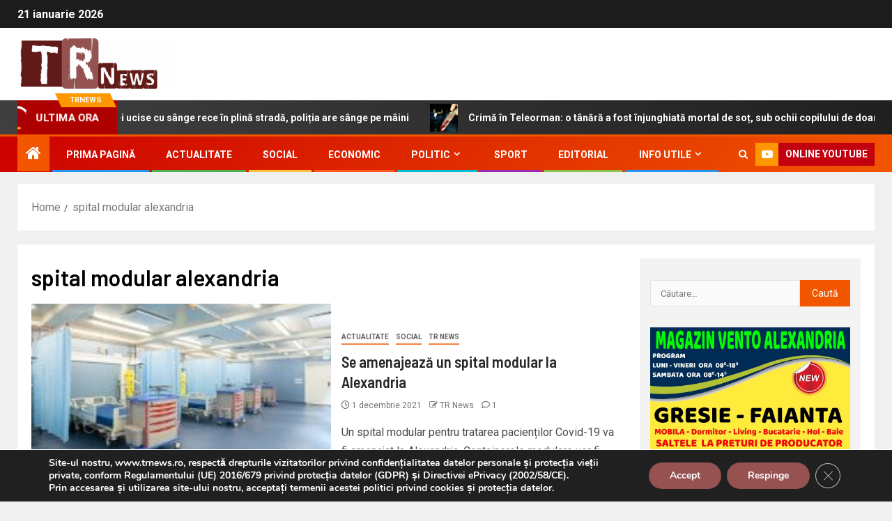

--- FILE ---
content_type: text/html; charset=UTF-8
request_url: https://www.trnews.ro/tag/spital-modular-alexandria/
body_size: 15768
content:
<!doctype html>
<html lang="ro-RO">
<head>
    <meta charset="UTF-8">
    <meta name="viewport" content="width=device-width, initial-scale=1">
    <link rel="profile" href="http://gmpg.org/xfn/11">
    <meta name='robots' content='index, follow, max-image-preview:large, max-snippet:-1, max-video-preview:-1' />

	<!-- This site is optimized with the Yoast SEO plugin v26.8 - https://yoast.com/product/yoast-seo-wordpress/ -->
	<title>spital modular alexandria Arhive - TR News</title>
	<link rel="canonical" href="https://www.trnews.ro/tag/spital-modular-alexandria/" />
	<meta property="og:locale" content="ro_RO" />
	<meta property="og:type" content="article" />
	<meta property="og:title" content="spital modular alexandria Arhive - TR News" />
	<meta property="og:url" content="https://www.trnews.ro/tag/spital-modular-alexandria/" />
	<meta property="og:site_name" content="TR News" />
	<meta property="og:image" content="https://www.trnews.ro/wp-content/uploads/2017/03/cropped-BUNA-3.jpg" />
	<meta property="og:image:width" content="653" />
	<meta property="og:image:height" content="606" />
	<meta property="og:image:type" content="image/jpeg" />
	<meta name="twitter:card" content="summary_large_image" />
	<script type="application/ld+json" class="yoast-schema-graph">{"@context":"https://schema.org","@graph":[{"@type":"CollectionPage","@id":"https://www.trnews.ro/tag/spital-modular-alexandria/","url":"https://www.trnews.ro/tag/spital-modular-alexandria/","name":"spital modular alexandria Arhive - TR News","isPartOf":{"@id":"https://www.trnews.ro/#website"},"primaryImageOfPage":{"@id":"https://www.trnews.ro/tag/spital-modular-alexandria/#primaryimage"},"image":{"@id":"https://www.trnews.ro/tag/spital-modular-alexandria/#primaryimage"},"thumbnailUrl":"https://www.trnews.ro/wp-content/uploads/2021/12/spital-modular-e1638339463906.jpeg","breadcrumb":{"@id":"https://www.trnews.ro/tag/spital-modular-alexandria/#breadcrumb"},"inLanguage":"ro-RO"},{"@type":"ImageObject","inLanguage":"ro-RO","@id":"https://www.trnews.ro/tag/spital-modular-alexandria/#primaryimage","url":"https://www.trnews.ro/wp-content/uploads/2021/12/spital-modular-e1638339463906.jpeg","contentUrl":"https://www.trnews.ro/wp-content/uploads/2021/12/spital-modular-e1638339463906.jpeg","width":1024,"height":538},{"@type":"BreadcrumbList","@id":"https://www.trnews.ro/tag/spital-modular-alexandria/#breadcrumb","itemListElement":[{"@type":"ListItem","position":1,"name":"Prima pagină","item":"https://www.trnews.ro/"},{"@type":"ListItem","position":2,"name":"spital modular alexandria"}]},{"@type":"WebSite","@id":"https://www.trnews.ro/#website","url":"https://www.trnews.ro/","name":"TR News - Stiri din Teleorman","description":"Stiri din Teleorman","publisher":{"@id":"https://www.trnews.ro/#organization"},"alternateName":"trnews","potentialAction":[{"@type":"SearchAction","target":{"@type":"EntryPoint","urlTemplate":"https://www.trnews.ro/?s={search_term_string}"},"query-input":{"@type":"PropertyValueSpecification","valueRequired":true,"valueName":"search_term_string"}}],"inLanguage":"ro-RO"},{"@type":"Organization","@id":"https://www.trnews.ro/#organization","name":"TR Media News","url":"https://www.trnews.ro/","logo":{"@type":"ImageObject","inLanguage":"ro-RO","@id":"https://www.trnews.ro/#/schema/logo/image/","url":"https://www.trnews.ro/wp-content/uploads/2017/03/cropped-BUNA.jpg","contentUrl":"https://www.trnews.ro/wp-content/uploads/2017/03/cropped-BUNA.jpg","width":744,"height":744,"caption":"TR Media News"},"image":{"@id":"https://www.trnews.ro/#/schema/logo/image/"},"sameAs":["https://www.facebook.com/TR-Media-159956667778958/","https://www.youtube.com/channel/UCMHISZt_ahEJZUIX92ibsMQ"]}]}</script>
	<!-- / Yoast SEO plugin. -->


<link rel='dns-prefetch' href='//fonts.googleapis.com' />
<link rel="alternate" type="application/rss+xml" title="TR News &raquo; Flux" href="https://www.trnews.ro/feed/" />
<link rel="alternate" type="application/rss+xml" title="TR News &raquo; Flux comentarii" href="https://www.trnews.ro/comments/feed/" />
<link rel="alternate" type="application/rss+xml" title="TR News &raquo; Flux etichetă spital modular alexandria" href="https://www.trnews.ro/tag/spital-modular-alexandria/feed/" />
<style id='wp-img-auto-sizes-contain-inline-css' type='text/css'>
img:is([sizes=auto i],[sizes^="auto," i]){contain-intrinsic-size:3000px 1500px}
/*# sourceURL=wp-img-auto-sizes-contain-inline-css */
</style>
<style id='wp-block-library-inline-css' type='text/css'>
:root{--wp-block-synced-color:#7a00df;--wp-block-synced-color--rgb:122,0,223;--wp-bound-block-color:var(--wp-block-synced-color);--wp-editor-canvas-background:#ddd;--wp-admin-theme-color:#007cba;--wp-admin-theme-color--rgb:0,124,186;--wp-admin-theme-color-darker-10:#006ba1;--wp-admin-theme-color-darker-10--rgb:0,107,160.5;--wp-admin-theme-color-darker-20:#005a87;--wp-admin-theme-color-darker-20--rgb:0,90,135;--wp-admin-border-width-focus:2px}@media (min-resolution:192dpi){:root{--wp-admin-border-width-focus:1.5px}}.wp-element-button{cursor:pointer}:root .has-very-light-gray-background-color{background-color:#eee}:root .has-very-dark-gray-background-color{background-color:#313131}:root .has-very-light-gray-color{color:#eee}:root .has-very-dark-gray-color{color:#313131}:root .has-vivid-green-cyan-to-vivid-cyan-blue-gradient-background{background:linear-gradient(135deg,#00d084,#0693e3)}:root .has-purple-crush-gradient-background{background:linear-gradient(135deg,#34e2e4,#4721fb 50%,#ab1dfe)}:root .has-hazy-dawn-gradient-background{background:linear-gradient(135deg,#faaca8,#dad0ec)}:root .has-subdued-olive-gradient-background{background:linear-gradient(135deg,#fafae1,#67a671)}:root .has-atomic-cream-gradient-background{background:linear-gradient(135deg,#fdd79a,#004a59)}:root .has-nightshade-gradient-background{background:linear-gradient(135deg,#330968,#31cdcf)}:root .has-midnight-gradient-background{background:linear-gradient(135deg,#020381,#2874fc)}:root{--wp--preset--font-size--normal:16px;--wp--preset--font-size--huge:42px}.has-regular-font-size{font-size:1em}.has-larger-font-size{font-size:2.625em}.has-normal-font-size{font-size:var(--wp--preset--font-size--normal)}.has-huge-font-size{font-size:var(--wp--preset--font-size--huge)}.has-text-align-center{text-align:center}.has-text-align-left{text-align:left}.has-text-align-right{text-align:right}.has-fit-text{white-space:nowrap!important}#end-resizable-editor-section{display:none}.aligncenter{clear:both}.items-justified-left{justify-content:flex-start}.items-justified-center{justify-content:center}.items-justified-right{justify-content:flex-end}.items-justified-space-between{justify-content:space-between}.screen-reader-text{border:0;clip-path:inset(50%);height:1px;margin:-1px;overflow:hidden;padding:0;position:absolute;width:1px;word-wrap:normal!important}.screen-reader-text:focus{background-color:#ddd;clip-path:none;color:#444;display:block;font-size:1em;height:auto;left:5px;line-height:normal;padding:15px 23px 14px;text-decoration:none;top:5px;width:auto;z-index:100000}html :where(.has-border-color){border-style:solid}html :where([style*=border-top-color]){border-top-style:solid}html :where([style*=border-right-color]){border-right-style:solid}html :where([style*=border-bottom-color]){border-bottom-style:solid}html :where([style*=border-left-color]){border-left-style:solid}html :where([style*=border-width]){border-style:solid}html :where([style*=border-top-width]){border-top-style:solid}html :where([style*=border-right-width]){border-right-style:solid}html :where([style*=border-bottom-width]){border-bottom-style:solid}html :where([style*=border-left-width]){border-left-style:solid}html :where(img[class*=wp-image-]){height:auto;max-width:100%}:where(figure){margin:0 0 1em}html :where(.is-position-sticky){--wp-admin--admin-bar--position-offset:var(--wp-admin--admin-bar--height,0px)}@media screen and (max-width:600px){html :where(.is-position-sticky){--wp-admin--admin-bar--position-offset:0px}}

/*# sourceURL=wp-block-library-inline-css */
</style><style id='wp-block-image-inline-css' type='text/css'>
.wp-block-image>a,.wp-block-image>figure>a{display:inline-block}.wp-block-image img{box-sizing:border-box;height:auto;max-width:100%;vertical-align:bottom}@media not (prefers-reduced-motion){.wp-block-image img.hide{visibility:hidden}.wp-block-image img.show{animation:show-content-image .4s}}.wp-block-image[style*=border-radius] img,.wp-block-image[style*=border-radius]>a{border-radius:inherit}.wp-block-image.has-custom-border img{box-sizing:border-box}.wp-block-image.aligncenter{text-align:center}.wp-block-image.alignfull>a,.wp-block-image.alignwide>a{width:100%}.wp-block-image.alignfull img,.wp-block-image.alignwide img{height:auto;width:100%}.wp-block-image .aligncenter,.wp-block-image .alignleft,.wp-block-image .alignright,.wp-block-image.aligncenter,.wp-block-image.alignleft,.wp-block-image.alignright{display:table}.wp-block-image .aligncenter>figcaption,.wp-block-image .alignleft>figcaption,.wp-block-image .alignright>figcaption,.wp-block-image.aligncenter>figcaption,.wp-block-image.alignleft>figcaption,.wp-block-image.alignright>figcaption{caption-side:bottom;display:table-caption}.wp-block-image .alignleft{float:left;margin:.5em 1em .5em 0}.wp-block-image .alignright{float:right;margin:.5em 0 .5em 1em}.wp-block-image .aligncenter{margin-left:auto;margin-right:auto}.wp-block-image :where(figcaption){margin-bottom:1em;margin-top:.5em}.wp-block-image.is-style-circle-mask img{border-radius:9999px}@supports ((-webkit-mask-image:none) or (mask-image:none)) or (-webkit-mask-image:none){.wp-block-image.is-style-circle-mask img{border-radius:0;-webkit-mask-image:url('data:image/svg+xml;utf8,<svg viewBox="0 0 100 100" xmlns="http://www.w3.org/2000/svg"><circle cx="50" cy="50" r="50"/></svg>');mask-image:url('data:image/svg+xml;utf8,<svg viewBox="0 0 100 100" xmlns="http://www.w3.org/2000/svg"><circle cx="50" cy="50" r="50"/></svg>');mask-mode:alpha;-webkit-mask-position:center;mask-position:center;-webkit-mask-repeat:no-repeat;mask-repeat:no-repeat;-webkit-mask-size:contain;mask-size:contain}}:root :where(.wp-block-image.is-style-rounded img,.wp-block-image .is-style-rounded img){border-radius:9999px}.wp-block-image figure{margin:0}.wp-lightbox-container{display:flex;flex-direction:column;position:relative}.wp-lightbox-container img{cursor:zoom-in}.wp-lightbox-container img:hover+button{opacity:1}.wp-lightbox-container button{align-items:center;backdrop-filter:blur(16px) saturate(180%);background-color:#5a5a5a40;border:none;border-radius:4px;cursor:zoom-in;display:flex;height:20px;justify-content:center;opacity:0;padding:0;position:absolute;right:16px;text-align:center;top:16px;width:20px;z-index:100}@media not (prefers-reduced-motion){.wp-lightbox-container button{transition:opacity .2s ease}}.wp-lightbox-container button:focus-visible{outline:3px auto #5a5a5a40;outline:3px auto -webkit-focus-ring-color;outline-offset:3px}.wp-lightbox-container button:hover{cursor:pointer;opacity:1}.wp-lightbox-container button:focus{opacity:1}.wp-lightbox-container button:focus,.wp-lightbox-container button:hover,.wp-lightbox-container button:not(:hover):not(:active):not(.has-background){background-color:#5a5a5a40;border:none}.wp-lightbox-overlay{box-sizing:border-box;cursor:zoom-out;height:100vh;left:0;overflow:hidden;position:fixed;top:0;visibility:hidden;width:100%;z-index:100000}.wp-lightbox-overlay .close-button{align-items:center;cursor:pointer;display:flex;justify-content:center;min-height:40px;min-width:40px;padding:0;position:absolute;right:calc(env(safe-area-inset-right) + 16px);top:calc(env(safe-area-inset-top) + 16px);z-index:5000000}.wp-lightbox-overlay .close-button:focus,.wp-lightbox-overlay .close-button:hover,.wp-lightbox-overlay .close-button:not(:hover):not(:active):not(.has-background){background:none;border:none}.wp-lightbox-overlay .lightbox-image-container{height:var(--wp--lightbox-container-height);left:50%;overflow:hidden;position:absolute;top:50%;transform:translate(-50%,-50%);transform-origin:top left;width:var(--wp--lightbox-container-width);z-index:9999999999}.wp-lightbox-overlay .wp-block-image{align-items:center;box-sizing:border-box;display:flex;height:100%;justify-content:center;margin:0;position:relative;transform-origin:0 0;width:100%;z-index:3000000}.wp-lightbox-overlay .wp-block-image img{height:var(--wp--lightbox-image-height);min-height:var(--wp--lightbox-image-height);min-width:var(--wp--lightbox-image-width);width:var(--wp--lightbox-image-width)}.wp-lightbox-overlay .wp-block-image figcaption{display:none}.wp-lightbox-overlay button{background:none;border:none}.wp-lightbox-overlay .scrim{background-color:#fff;height:100%;opacity:.9;position:absolute;width:100%;z-index:2000000}.wp-lightbox-overlay.active{visibility:visible}@media not (prefers-reduced-motion){.wp-lightbox-overlay.active{animation:turn-on-visibility .25s both}.wp-lightbox-overlay.active img{animation:turn-on-visibility .35s both}.wp-lightbox-overlay.show-closing-animation:not(.active){animation:turn-off-visibility .35s both}.wp-lightbox-overlay.show-closing-animation:not(.active) img{animation:turn-off-visibility .25s both}.wp-lightbox-overlay.zoom.active{animation:none;opacity:1;visibility:visible}.wp-lightbox-overlay.zoom.active .lightbox-image-container{animation:lightbox-zoom-in .4s}.wp-lightbox-overlay.zoom.active .lightbox-image-container img{animation:none}.wp-lightbox-overlay.zoom.active .scrim{animation:turn-on-visibility .4s forwards}.wp-lightbox-overlay.zoom.show-closing-animation:not(.active){animation:none}.wp-lightbox-overlay.zoom.show-closing-animation:not(.active) .lightbox-image-container{animation:lightbox-zoom-out .4s}.wp-lightbox-overlay.zoom.show-closing-animation:not(.active) .lightbox-image-container img{animation:none}.wp-lightbox-overlay.zoom.show-closing-animation:not(.active) .scrim{animation:turn-off-visibility .4s forwards}}@keyframes show-content-image{0%{visibility:hidden}99%{visibility:hidden}to{visibility:visible}}@keyframes turn-on-visibility{0%{opacity:0}to{opacity:1}}@keyframes turn-off-visibility{0%{opacity:1;visibility:visible}99%{opacity:0;visibility:visible}to{opacity:0;visibility:hidden}}@keyframes lightbox-zoom-in{0%{transform:translate(calc((-100vw + var(--wp--lightbox-scrollbar-width))/2 + var(--wp--lightbox-initial-left-position)),calc(-50vh + var(--wp--lightbox-initial-top-position))) scale(var(--wp--lightbox-scale))}to{transform:translate(-50%,-50%) scale(1)}}@keyframes lightbox-zoom-out{0%{transform:translate(-50%,-50%) scale(1);visibility:visible}99%{visibility:visible}to{transform:translate(calc((-100vw + var(--wp--lightbox-scrollbar-width))/2 + var(--wp--lightbox-initial-left-position)),calc(-50vh + var(--wp--lightbox-initial-top-position))) scale(var(--wp--lightbox-scale));visibility:hidden}}
/*# sourceURL=https://www.trnews.ro/wp-includes/blocks/image/style.min.css */
</style>
<style id='wp-block-image-theme-inline-css' type='text/css'>
:root :where(.wp-block-image figcaption){color:#555;font-size:13px;text-align:center}.is-dark-theme :root :where(.wp-block-image figcaption){color:#ffffffa6}.wp-block-image{margin:0 0 1em}
/*# sourceURL=https://www.trnews.ro/wp-includes/blocks/image/theme.min.css */
</style>
<style id='global-styles-inline-css' type='text/css'>
:root{--wp--preset--aspect-ratio--square: 1;--wp--preset--aspect-ratio--4-3: 4/3;--wp--preset--aspect-ratio--3-4: 3/4;--wp--preset--aspect-ratio--3-2: 3/2;--wp--preset--aspect-ratio--2-3: 2/3;--wp--preset--aspect-ratio--16-9: 16/9;--wp--preset--aspect-ratio--9-16: 9/16;--wp--preset--color--black: #000000;--wp--preset--color--cyan-bluish-gray: #abb8c3;--wp--preset--color--white: #ffffff;--wp--preset--color--pale-pink: #f78da7;--wp--preset--color--vivid-red: #cf2e2e;--wp--preset--color--luminous-vivid-orange: #ff6900;--wp--preset--color--luminous-vivid-amber: #fcb900;--wp--preset--color--light-green-cyan: #7bdcb5;--wp--preset--color--vivid-green-cyan: #00d084;--wp--preset--color--pale-cyan-blue: #8ed1fc;--wp--preset--color--vivid-cyan-blue: #0693e3;--wp--preset--color--vivid-purple: #9b51e0;--wp--preset--gradient--vivid-cyan-blue-to-vivid-purple: linear-gradient(135deg,rgb(6,147,227) 0%,rgb(155,81,224) 100%);--wp--preset--gradient--light-green-cyan-to-vivid-green-cyan: linear-gradient(135deg,rgb(122,220,180) 0%,rgb(0,208,130) 100%);--wp--preset--gradient--luminous-vivid-amber-to-luminous-vivid-orange: linear-gradient(135deg,rgb(252,185,0) 0%,rgb(255,105,0) 100%);--wp--preset--gradient--luminous-vivid-orange-to-vivid-red: linear-gradient(135deg,rgb(255,105,0) 0%,rgb(207,46,46) 100%);--wp--preset--gradient--very-light-gray-to-cyan-bluish-gray: linear-gradient(135deg,rgb(238,238,238) 0%,rgb(169,184,195) 100%);--wp--preset--gradient--cool-to-warm-spectrum: linear-gradient(135deg,rgb(74,234,220) 0%,rgb(151,120,209) 20%,rgb(207,42,186) 40%,rgb(238,44,130) 60%,rgb(251,105,98) 80%,rgb(254,248,76) 100%);--wp--preset--gradient--blush-light-purple: linear-gradient(135deg,rgb(255,206,236) 0%,rgb(152,150,240) 100%);--wp--preset--gradient--blush-bordeaux: linear-gradient(135deg,rgb(254,205,165) 0%,rgb(254,45,45) 50%,rgb(107,0,62) 100%);--wp--preset--gradient--luminous-dusk: linear-gradient(135deg,rgb(255,203,112) 0%,rgb(199,81,192) 50%,rgb(65,88,208) 100%);--wp--preset--gradient--pale-ocean: linear-gradient(135deg,rgb(255,245,203) 0%,rgb(182,227,212) 50%,rgb(51,167,181) 100%);--wp--preset--gradient--electric-grass: linear-gradient(135deg,rgb(202,248,128) 0%,rgb(113,206,126) 100%);--wp--preset--gradient--midnight: linear-gradient(135deg,rgb(2,3,129) 0%,rgb(40,116,252) 100%);--wp--preset--font-size--small: 13px;--wp--preset--font-size--medium: 20px;--wp--preset--font-size--large: 36px;--wp--preset--font-size--x-large: 42px;--wp--preset--spacing--20: 0.44rem;--wp--preset--spacing--30: 0.67rem;--wp--preset--spacing--40: 1rem;--wp--preset--spacing--50: 1.5rem;--wp--preset--spacing--60: 2.25rem;--wp--preset--spacing--70: 3.38rem;--wp--preset--spacing--80: 5.06rem;--wp--preset--shadow--natural: 6px 6px 9px rgba(0, 0, 0, 0.2);--wp--preset--shadow--deep: 12px 12px 50px rgba(0, 0, 0, 0.4);--wp--preset--shadow--sharp: 6px 6px 0px rgba(0, 0, 0, 0.2);--wp--preset--shadow--outlined: 6px 6px 0px -3px rgb(255, 255, 255), 6px 6px rgb(0, 0, 0);--wp--preset--shadow--crisp: 6px 6px 0px rgb(0, 0, 0);}:root { --wp--style--global--content-size: 805px;--wp--style--global--wide-size: 1500px; }:where(body) { margin: 0; }.wp-site-blocks > .alignleft { float: left; margin-right: 2em; }.wp-site-blocks > .alignright { float: right; margin-left: 2em; }.wp-site-blocks > .aligncenter { justify-content: center; margin-left: auto; margin-right: auto; }:where(.wp-site-blocks) > * { margin-block-start: 24px; margin-block-end: 0; }:where(.wp-site-blocks) > :first-child { margin-block-start: 0; }:where(.wp-site-blocks) > :last-child { margin-block-end: 0; }:root { --wp--style--block-gap: 24px; }:root :where(.is-layout-flow) > :first-child{margin-block-start: 0;}:root :where(.is-layout-flow) > :last-child{margin-block-end: 0;}:root :where(.is-layout-flow) > *{margin-block-start: 24px;margin-block-end: 0;}:root :where(.is-layout-constrained) > :first-child{margin-block-start: 0;}:root :where(.is-layout-constrained) > :last-child{margin-block-end: 0;}:root :where(.is-layout-constrained) > *{margin-block-start: 24px;margin-block-end: 0;}:root :where(.is-layout-flex){gap: 24px;}:root :where(.is-layout-grid){gap: 24px;}.is-layout-flow > .alignleft{float: left;margin-inline-start: 0;margin-inline-end: 2em;}.is-layout-flow > .alignright{float: right;margin-inline-start: 2em;margin-inline-end: 0;}.is-layout-flow > .aligncenter{margin-left: auto !important;margin-right: auto !important;}.is-layout-constrained > .alignleft{float: left;margin-inline-start: 0;margin-inline-end: 2em;}.is-layout-constrained > .alignright{float: right;margin-inline-start: 2em;margin-inline-end: 0;}.is-layout-constrained > .aligncenter{margin-left: auto !important;margin-right: auto !important;}.is-layout-constrained > :where(:not(.alignleft):not(.alignright):not(.alignfull)){max-width: var(--wp--style--global--content-size);margin-left: auto !important;margin-right: auto !important;}.is-layout-constrained > .alignwide{max-width: var(--wp--style--global--wide-size);}body .is-layout-flex{display: flex;}.is-layout-flex{flex-wrap: wrap;align-items: center;}.is-layout-flex > :is(*, div){margin: 0;}body .is-layout-grid{display: grid;}.is-layout-grid > :is(*, div){margin: 0;}body{padding-top: 0px;padding-right: 0px;padding-bottom: 0px;padding-left: 0px;}a:where(:not(.wp-element-button)){text-decoration: none;}:root :where(.wp-element-button, .wp-block-button__link){background-color: #32373c;border-radius: 0;border-width: 0;color: #fff;font-family: inherit;font-size: inherit;font-style: inherit;font-weight: inherit;letter-spacing: inherit;line-height: inherit;padding-top: calc(0.667em + 2px);padding-right: calc(1.333em + 2px);padding-bottom: calc(0.667em + 2px);padding-left: calc(1.333em + 2px);text-decoration: none;text-transform: inherit;}.has-black-color{color: var(--wp--preset--color--black) !important;}.has-cyan-bluish-gray-color{color: var(--wp--preset--color--cyan-bluish-gray) !important;}.has-white-color{color: var(--wp--preset--color--white) !important;}.has-pale-pink-color{color: var(--wp--preset--color--pale-pink) !important;}.has-vivid-red-color{color: var(--wp--preset--color--vivid-red) !important;}.has-luminous-vivid-orange-color{color: var(--wp--preset--color--luminous-vivid-orange) !important;}.has-luminous-vivid-amber-color{color: var(--wp--preset--color--luminous-vivid-amber) !important;}.has-light-green-cyan-color{color: var(--wp--preset--color--light-green-cyan) !important;}.has-vivid-green-cyan-color{color: var(--wp--preset--color--vivid-green-cyan) !important;}.has-pale-cyan-blue-color{color: var(--wp--preset--color--pale-cyan-blue) !important;}.has-vivid-cyan-blue-color{color: var(--wp--preset--color--vivid-cyan-blue) !important;}.has-vivid-purple-color{color: var(--wp--preset--color--vivid-purple) !important;}.has-black-background-color{background-color: var(--wp--preset--color--black) !important;}.has-cyan-bluish-gray-background-color{background-color: var(--wp--preset--color--cyan-bluish-gray) !important;}.has-white-background-color{background-color: var(--wp--preset--color--white) !important;}.has-pale-pink-background-color{background-color: var(--wp--preset--color--pale-pink) !important;}.has-vivid-red-background-color{background-color: var(--wp--preset--color--vivid-red) !important;}.has-luminous-vivid-orange-background-color{background-color: var(--wp--preset--color--luminous-vivid-orange) !important;}.has-luminous-vivid-amber-background-color{background-color: var(--wp--preset--color--luminous-vivid-amber) !important;}.has-light-green-cyan-background-color{background-color: var(--wp--preset--color--light-green-cyan) !important;}.has-vivid-green-cyan-background-color{background-color: var(--wp--preset--color--vivid-green-cyan) !important;}.has-pale-cyan-blue-background-color{background-color: var(--wp--preset--color--pale-cyan-blue) !important;}.has-vivid-cyan-blue-background-color{background-color: var(--wp--preset--color--vivid-cyan-blue) !important;}.has-vivid-purple-background-color{background-color: var(--wp--preset--color--vivid-purple) !important;}.has-black-border-color{border-color: var(--wp--preset--color--black) !important;}.has-cyan-bluish-gray-border-color{border-color: var(--wp--preset--color--cyan-bluish-gray) !important;}.has-white-border-color{border-color: var(--wp--preset--color--white) !important;}.has-pale-pink-border-color{border-color: var(--wp--preset--color--pale-pink) !important;}.has-vivid-red-border-color{border-color: var(--wp--preset--color--vivid-red) !important;}.has-luminous-vivid-orange-border-color{border-color: var(--wp--preset--color--luminous-vivid-orange) !important;}.has-luminous-vivid-amber-border-color{border-color: var(--wp--preset--color--luminous-vivid-amber) !important;}.has-light-green-cyan-border-color{border-color: var(--wp--preset--color--light-green-cyan) !important;}.has-vivid-green-cyan-border-color{border-color: var(--wp--preset--color--vivid-green-cyan) !important;}.has-pale-cyan-blue-border-color{border-color: var(--wp--preset--color--pale-cyan-blue) !important;}.has-vivid-cyan-blue-border-color{border-color: var(--wp--preset--color--vivid-cyan-blue) !important;}.has-vivid-purple-border-color{border-color: var(--wp--preset--color--vivid-purple) !important;}.has-vivid-cyan-blue-to-vivid-purple-gradient-background{background: var(--wp--preset--gradient--vivid-cyan-blue-to-vivid-purple) !important;}.has-light-green-cyan-to-vivid-green-cyan-gradient-background{background: var(--wp--preset--gradient--light-green-cyan-to-vivid-green-cyan) !important;}.has-luminous-vivid-amber-to-luminous-vivid-orange-gradient-background{background: var(--wp--preset--gradient--luminous-vivid-amber-to-luminous-vivid-orange) !important;}.has-luminous-vivid-orange-to-vivid-red-gradient-background{background: var(--wp--preset--gradient--luminous-vivid-orange-to-vivid-red) !important;}.has-very-light-gray-to-cyan-bluish-gray-gradient-background{background: var(--wp--preset--gradient--very-light-gray-to-cyan-bluish-gray) !important;}.has-cool-to-warm-spectrum-gradient-background{background: var(--wp--preset--gradient--cool-to-warm-spectrum) !important;}.has-blush-light-purple-gradient-background{background: var(--wp--preset--gradient--blush-light-purple) !important;}.has-blush-bordeaux-gradient-background{background: var(--wp--preset--gradient--blush-bordeaux) !important;}.has-luminous-dusk-gradient-background{background: var(--wp--preset--gradient--luminous-dusk) !important;}.has-pale-ocean-gradient-background{background: var(--wp--preset--gradient--pale-ocean) !important;}.has-electric-grass-gradient-background{background: var(--wp--preset--gradient--electric-grass) !important;}.has-midnight-gradient-background{background: var(--wp--preset--gradient--midnight) !important;}.has-small-font-size{font-size: var(--wp--preset--font-size--small) !important;}.has-medium-font-size{font-size: var(--wp--preset--font-size--medium) !important;}.has-large-font-size{font-size: var(--wp--preset--font-size--large) !important;}.has-x-large-font-size{font-size: var(--wp--preset--font-size--x-large) !important;}
/*# sourceURL=global-styles-inline-css */
</style>

<link rel='stylesheet' id='wpo_min-header-0-css' href='https://www.trnews.ro/wp-content/cache/wpo-minify/1768847435/assets/wpo-minify-header-e0313f5c.min.css' type='text/css' media='all' />
<script type="text/javascript" src="https://www.trnews.ro/wp-content/cache/wpo-minify/1768847435/assets/wpo-minify-header-7e0c1e4f.min.js" id="wpo_min-header-0-js"></script>
<link rel="https://api.w.org/" href="https://www.trnews.ro/wp-json/" /><link rel="alternate" title="JSON" type="application/json" href="https://www.trnews.ro/wp-json/wp/v2/tags/5197" /><link rel="EditURI" type="application/rsd+xml" title="RSD" href="https://www.trnews.ro/xmlrpc.php?rsd" />
<meta name="generator" content="WordPress 6.9" />
        <style type="text/css">
                        .site-title,
            .site-description {
                position: absolute;
                clip: rect(1px, 1px, 1px, 1px);
                display: none;
            }

            
                        .elementor-page .elementor-section.elementor-section-full_width > .elementor-container,
            .elementor-page .elementor-section.elementor-section-boxed > .elementor-container,
            .elementor-default .elementor-section.elementor-section-full_width > .elementor-container,
            .elementor-default .elementor-section.elementor-section-boxed > .elementor-container{
                max-width: 1500px;
            }
            .align-content-left .elementor-section-stretched,
            .align-content-right .elementor-section-stretched {
                max-width: 100%;
                left: 0 !important;
            }
            }

        </style>
        <link rel="icon" href="https://www.trnews.ro/wp-content/uploads/2017/08/cropped-BUNA-TRANSPARENT-32x32.png" sizes="32x32" />
<link rel="icon" href="https://www.trnews.ro/wp-content/uploads/2017/08/cropped-BUNA-TRANSPARENT-192x192.png" sizes="192x192" />
<link rel="apple-touch-icon" href="https://www.trnews.ro/wp-content/uploads/2017/08/cropped-BUNA-TRANSPARENT-180x180.png" />
<meta name="msapplication-TileImage" content="https://www.trnews.ro/wp-content/uploads/2017/08/cropped-BUNA-TRANSPARENT-270x270.png" />
		<style type="text/css" id="wp-custom-css">
			.header-style1 .main-header .af-flex-container {
    align-items: center;
    position: relative;
    padding-bottom: 10px;
    padding-top: 10px;
}		</style>
		</head>

<body class="archive tag tag-spital-modular-alexandria tag-5197 wp-custom-logo wp-embed-responsive wp-theme-newsever hfeed aft-default-mode aft-hide-comment-count-in-list aft-hide-minutes-read-in-list aft-hide-date-author-in-list default-content-layout content-with-single-sidebar align-content-left" data-burst_id="5197" data-burst_type="tag">
    <div id="af-preloader">
        <div class="spinner">
            <div class="spinnerhalf spinnerhalf--left"></div>
            <div class="spinnerhalf spinnerhalf--right"></div>
        </div>
    </div>

<div id="page" class="site">
    <a class="skip-link screen-reader-text" href="#content">Skip to content</a>


    
    <header id="masthead" class="header-style1 header-layout-side">

        <div class="top-header">
    <div class="container-wrapper">
      <div class="top-bar-flex">
        <div class="top-bar-left col-66">

          
          <div class="date-bar-left">
                          <span class="topbar-date">
                21 ianuarie 2026              </span>

                                  </div>
                      <div class="af-secondary-menu">
              <div class="container-wrapper">
                
              </div>
            </div>
                  </div>

        <div class="top-bar-right col-3">
          <span class="aft-small-social-menu">
                      </span>
        </div>
      </div>
    </div>

  </div>
<div class="main-header  "
  data-background="">
  <div class="container-wrapper">
    <div class="af-container-row af-flex-container">
      
      <div class="col-1 float-l pad">
        <div class="logo-brand">
          <div class="site-branding">
            <a href="https://www.trnews.ro/" class="custom-logo-link" rel="home"><img width="223" height="84" src="https://www.trnews.ro/wp-content/uploads/2020/11/trnews2.png" class="custom-logo" alt="TR News" decoding="async" /></a>              <p class="site-title font-family-1">
                <a href="https://www.trnews.ro/"
                  rel="home">TR News</a>
              </p>
            
                          <p class="site-description">Stiri din Teleorman</p>
                      </div>
        </div>
      </div>

      
    </div>
  </div>

</div>
<div class="exclusive-news">
        <div class="banner-exclusive-posts-wrapper clearfix">

        
        <div class="container-wrapper">
          <div class="exclusive-posts">
            <div class="exclusive-now primary-color">
                              <span class="exclusive-news-title">
                  TRnews                </span>
                            <div class="exclusive-now-txt-animation-wrap">
                <span class="fancy-spinner">
                  <div class="ring"></div>
                  <div class="ring"></div>
                  <div class="dot"></div>
                </span>
                <span class="exclusive-texts-wrapper">
                                      <span class="exclusive-news-subtitle af-exclusive-animation">
                      <span>ULTIMA ORA</span>
                    </span>
                                  </span>
              </div>
            </div>
            <div class="exclusive-slides" dir="ltr">
                              <div class='marquee aft-flash-slide left' data-speed='80000'
                  data-gap='0' data-duplicated='true' data-direction="left">
                                      <a href="https://www.trnews.ro/in-cazul-mamei-ucise-cu-sange-rece-in-plina-strada-politia-are-sange-pe-maini/" aria-label="În cazul mamei ucise cu sânge rece în plină stradă, poliția are sânge pe mâini">
                      
                      
                      <span class="circle-marq">
                                                  <img src="https://www.trnews.ro/wp-content/uploads/2025/11/IMG_9214-150x150.jpeg"
                            alt="În cazul mamei ucise cu sânge rece în plină stradă, poliția are sânge pe mâini">
                                              </span>

                      În cazul mamei ucise cu sânge rece în plină stradă, poliția are sânge pe mâini                    </a>
                                      <a href="https://www.trnews.ro/crima-in-teleorman-o-tanara-a-fost-injunghiata-mortal-de-sot-sub-ochii-copilului-de-doar-3-ani/" aria-label="Crimă în Teleorman: o tânără a fost înjunghiată mortal de soț, sub ochii copilului de doar 3 ani">
                      
                      
                      <span class="circle-marq">
                                                  <img src="https://www.trnews.ro/wp-content/uploads/2017/02/Murder-150x150.jpg"
                            alt="Crimă în Teleorman: o tânără a fost înjunghiată mortal de soț, sub ochii copilului de doar 3 ani">
                                              </span>

                      Crimă în Teleorman: o tânără a fost înjunghiată mortal de soț, sub ochii copilului de doar 3 ani                    </a>
                                      <a href="https://www.trnews.ro/targul-din-orbeasca-toamna-care-miroase-a-varza-pastrama-si-bucurie/" aria-label="Târgul din Orbeasca – toamna care miroase a varză, pastramă și bucurie">
                      
                      
                      <span class="circle-marq">
                                                  <img src="https://www.trnews.ro/wp-content/uploads/2025/10/IMG_8678-150x150.jpeg"
                            alt="Târgul din Orbeasca – toamna care miroase a varză, pastramă și bucurie">
                                              </span>

                      Târgul din Orbeasca – toamna care miroase a varză, pastramă și bucurie                    </a>
                                      <a href="https://www.trnews.ro/concursul-de-halloween-o-zi-plina-de-mister-si-distractie-la-scoala-gimnaziala-nr-1-dobrotesti/" aria-label="Concursul de Halloween, o zi plină de mister și distracție la Școala Gimnazială Nr. 1 Dobrotești">
                      
                      
                      <span class="circle-marq">
                                                  <img src="https://www.trnews.ro/wp-content/uploads/2025/10/IMG_8556-150x150.jpeg"
                            alt="Concursul de Halloween, o zi plină de mister și distracție la Școala Gimnazială Nr. 1 Dobrotești">
                                              </span>

                      Concursul de Halloween, o zi plină de mister și distracție la Școala Gimnazială Nr. 1 Dobrotești                    </a>
                                      <a href="https://www.trnews.ro/carnavalul-de-halloween-o-explozie-de-culoare-si-fantezie-la-scoala-gimnaziala-gala-galaction-didesti/" aria-label="Carnavalul de Halloween, o explozie de culoare și fantezie la Școala Gimnazială „Gala Galaction” Didești">
                      
                      
                      <span class="circle-marq">
                                                  <img src="https://www.trnews.ro/wp-content/uploads/2025/10/d3bd75bc-b6fc-4c52-a68b-578b49532471-1-150x150.jpeg"
                            alt="Carnavalul de Halloween, o explozie de culoare și fantezie la Școala Gimnazială „Gala Galaction” Didești">
                                              </span>

                      Carnavalul de Halloween, o explozie de culoare și fantezie la Școala Gimnazială „Gala Galaction” Didești                    </a>
                                  </div>
                          </div>
          </div>
        </div>
      </div>
      <!-- Excluive line END -->
</div>

      <div class="header-menu-part">
        <div id="main-navigation-bar" class="bottom-bar">
          <div class="navigation-section-wrapper">
            <div class="container-wrapper">
              <div class="header-middle-part">
                <div class="navigation-container">
                  <nav class="main-navigation clearfix">
                                          <span class="aft-home-icon">
                                                <a href="https://www.trnews.ro" aria-label="Home">
                          <i class="fa fa-home" aria-hidden="true"></i>
                        </a>
                      </span>
                                        <span
                      class="toggle-menu"
                      role="button"
                      aria-controls="primary-menu"
                      aria-expanded="false"
                      tabindex="0"
                      aria-label="Menu"
                      aria-expanded="false">
                      <a href="javascript:void(0)" aria-label="Menu" class="aft-void-menu">
                        <span class="screen-reader-text">
                          Primary Menu                        </span>
                        <i class="ham"></i>
                      </a>
                    </span>
                    <div class="menu main-menu menu-desktop show-menu-border"><ul id="primary-menu" class="menu"><li id="menu-item-8333" class="menu-item menu-item-type-custom menu-item-object-custom menu-item-home menu-item-8333"><a href="http://www.trnews.ro">Prima pagină</a></li>
<li id="menu-item-174" class="menu-item menu-item-type-taxonomy menu-item-object-category menu-item-174"><a href="https://www.trnews.ro/stiri/actualitate/">Actualitate</a></li>
<li id="menu-item-180" class="menu-item menu-item-type-taxonomy menu-item-object-category menu-item-180"><a href="https://www.trnews.ro/stiri/social/">Social</a></li>
<li id="menu-item-176" class="menu-item menu-item-type-taxonomy menu-item-object-category menu-item-176"><a href="https://www.trnews.ro/stiri/economic/">Economic</a></li>
<li id="menu-item-179" class="menu-item menu-item-type-taxonomy menu-item-object-category menu-item-has-children menu-item-179"><a href="https://www.trnews.ro/stiri/politic/">Politic</a>
<ul class="sub-menu">
	<li id="menu-item-1116" class="menu-item menu-item-type-taxonomy menu-item-object-category menu-item-1116"><a href="https://www.trnews.ro/stiri/alegeri-parlamentare-2016/">Alegeri euroParlamentare 2019<span class="menu-description">Alegeri Parlamentare 2016 – Judetul Teleorman. Candidati PSD Teleorman, PNL Teleorman, ALDE Teleorman, Camera Deputatilor, Senatul Romaniei</span></a></li>
</ul>
</li>
<li id="menu-item-181" class="menu-item menu-item-type-taxonomy menu-item-object-category menu-item-181"><a href="https://www.trnews.ro/stiri/sport/">Sport</a></li>
<li id="menu-item-177" class="menu-item menu-item-type-taxonomy menu-item-object-category menu-item-177"><a href="https://www.trnews.ro/stiri/editorial/">Editorial</a></li>
<li id="menu-item-183" class="menu-item menu-item-type-taxonomy menu-item-object-category menu-item-has-children menu-item-183"><a href="https://www.trnews.ro/stiri/utile/">Info Utile</a>
<ul class="sub-menu">
	<li id="menu-item-178" class="menu-item menu-item-type-taxonomy menu-item-object-category menu-item-178"><a href="https://www.trnews.ro/stiri/modern/">Monden</a></li>
	<li id="menu-item-4341" class="menu-item menu-item-type-taxonomy menu-item-object-category menu-item-4341"><a href="https://www.trnews.ro/stiri/publicitate/">Publicitate<span class="menu-description">Publicitate</span></a></li>
</ul>
</li>
</ul></div>                  </nav>
                </div>
              </div>
              <div class="header-right-part">
                <div class="af-search-wrap">
                  <div class="search-overlay">
                    <a href="#" title="Search" class="search-icon">
                      <i class="fa fa-search"></i>
                    </a>
                    <div class="af-search-form">
                      <form role="search" method="get" class="search-form" action="https://www.trnews.ro/">
				<label>
					<span class="screen-reader-text">Caută după:</span>
					<input type="search" class="search-field" placeholder="Căutare&hellip;" value="" name="s" />
				</label>
				<input type="submit" class="search-submit" value="Caută" />
			</form>                    </div>
                  </div>
                </div>
                <div class="popular-tag-custom-link">
                                      <div class="custom-menu-link">

                      <a href="https://www.youtube.com/channel/UCMHISZt_ahEJZUIX92ibsMQ/featured">
                        <i class="fa fa-youtube-play" aria-hidden="true"></i>
                        <span>ONLINE YOUTUBE</span>
                      </a>
                    </div>

                  
                </div>
              </div>
            </div>
          </div>
        </div>
      </div>

    </header>

    <!-- end slider-section -->

        <div class="container-wrapper">
                <div class="af-breadcrumbs font-family-1 color-pad af-container-block-wrapper">

      <div role="navigation" aria-label="Breadcrumbs" class="breadcrumb-trail breadcrumbs" itemprop="breadcrumb"><ul class="trail-items" itemscope itemtype="http://schema.org/BreadcrumbList"><meta name="numberOfItems" content="2" /><meta name="itemListOrder" content="Ascending" /><li itemprop="itemListElement" itemscope itemtype="http://schema.org/ListItem" class="trail-item trail-begin"><a href="https://www.trnews.ro/" rel="home" itemprop="item"><span itemprop="name">Home</span></a><meta itemprop="position" content="1" /></li><li itemprop="itemListElement" itemscope itemtype="http://schema.org/ListItem" class="trail-item trail-end"><a href="https://www.trnews.ro/tag/spital-modular-alexandria/" itemprop="item"><span itemprop="name">spital modular alexandria</span></a><meta itemprop="position" content="2" /></li></ul></div>
    </div>
            </div>


    

    <div id="content" class="container-wrapper ">
<div class="af-container-block-wrapper clearfix">
    <div id="primary" class="content-area">
        <main id="main" class="site-main">

			
                <header class="header-title-wrapper1">
					<h1 class="page-title">spital modular alexandria</h1>                </header><!-- .header-title-wrapper -->
				        <div class="af-container-row aft-archive-wrapper clearfix archive-layout-list">
		


		            <article id="post-11339" class="latest-posts-list col-1 float-l pad archive-layout-list archive-image-left post-11339 post type-post status-publish format-standard has-post-thumbnail hentry category-actualitate category-social category-stiri-din-teleorman tag-adrian-gadea tag-consiliul-judetean-teleorman tag-covid tag-covid-19 tag-spital tag-spital-modular tag-spital-modular-alexandria tag-stiri-din-teleorman tag-teleorman tag-prima-ta-sursa-de-stiri-din-teleorman" >
				<div class="archive-list-post list-style">
  <div class="read-single color-pad">

    <div class="read-img pos-rel col-2 float-l read-bg-img af-sec-list-img">
      <a href="https://www.trnews.ro/se-amenajeaza-un-spital-modular-la-alexandria/" aria-label="Se amenajează un spital modular la Alexandria">
        <img width="300" height="158" src="https://www.trnews.ro/wp-content/uploads/2021/12/spital-modular-e1638339451961-300x158.jpeg" class="attachment-medium size-medium wp-post-image" alt="" decoding="async" srcset="https://www.trnews.ro/wp-content/uploads/2021/12/spital-modular-e1638339451961-300x158.jpeg 300w, https://www.trnews.ro/wp-content/uploads/2021/12/spital-modular-e1638339451961-1024x538.jpeg 1024w, https://www.trnews.ro/wp-content/uploads/2021/12/spital-modular-e1638339451961-768x403.jpeg 768w" sizes="(max-width: 300px) 100vw, 300px" />      </a>
      <div class="min-read-post-format">
                <span class="min-read-item">
                  </span>
      </div>


    </div>


    <div class="read-details col-2 float-l pad af-sec-list-txt color-tp-pad">
      <div class="read-categories">
        <ul class="cat-links"><li class="meta-category">
                             <a class="newsever-categories category-color-1"  aria-label="Actualitate" href="https://www.trnews.ro/stiri/actualitate/" alt="View all posts in Actualitate"> 
                                 Actualitate
                             </a>
                        </li><li class="meta-category">
                             <a class="newsever-categories category-color-1"  aria-label="Social" href="https://www.trnews.ro/stiri/social/" alt="View all posts in Social"> 
                                 Social
                             </a>
                        </li><li class="meta-category">
                             <a class="newsever-categories category-color-1"  aria-label="TR News" href="https://www.trnews.ro/stiri/stiri-din-teleorman/" alt="View all posts in TR News"> 
                                 TR News
                             </a>
                        </li></ul>      </div>
      <div class="read-title">
        <h4>
          <a href="https://www.trnews.ro/se-amenajeaza-un-spital-modular-la-alexandria/" aria-label="Se amenajează un spital modular la Alexandria">Se amenajează un spital modular la Alexandria</a>
        </h4>
      </div>
      <div class="entry-meta">
        
      <span class="author-links">

                  <span class="item-metadata posts-date">
            <i class="fa fa-clock-o"></i>
            1 decembrie 2021          </span>
                
          <span class="item-metadata posts-author byline">
            <i class="fa fa-pencil-square-o"></i>
                            <a href="https://www.trnews.ro/author/admin/">
                    TR News                </a>
                 </span>
          
            <span class="min-read-post-comment">
              <a class="af-comment-count" href="https://www.trnews.ro/se-amenajeaza-un-spital-modular-la-alexandria/" aria-label="Se amenajează un spital modular la Alexandria">
                1              </a>
            </span>
        
      </span>
          </div>

              <div class="read-descprition full-item-discription">
          <div class="post-description">
                          <p>Un spital modular pentru tratarea pacienților Covid-19 va fi amenajat la Alexandria. Containerele modulare vor fi dotate cu echipamente medicale...</p>
                      </div>
        </div>
      

    </div>
  </div>
  </div>            </article>
		
		        </div>
	
            <div class="col-1">
                <div class="newsever-pagination">
					                </div>
            </div>
        </main><!-- #main -->
    </div><!-- #primary -->





<div id="secondary" class="sidebar-area aft-sticky-sidebar">
    <div class="theiaStickySidebar">
        <aside class="widget-area color-pad">
            <div id="search-2" class="widget newsever-widget widget_search"><form role="search" method="get" class="search-form" action="https://www.trnews.ro/">
				<label>
					<span class="screen-reader-text">Caută după:</span>
					<input type="search" class="search-field" placeholder="Căutare&hellip;" value="" name="s" />
				</label>
				<input type="submit" class="search-submit" value="Caută" />
			</form></div><div id="block-3" class="widget newsever-widget widget_block widget_media_image">
<figure class="wp-block-image size-full"><a href="https://mobilavento.ro/"><img loading="lazy" decoding="async" width="940" height="787" src="https://www.trnews.ro/wp-content/uploads/2023/11/242854803_394881825381096_4749580183025027080_n.jpg" alt="" class="wp-image-13427" srcset="https://www.trnews.ro/wp-content/uploads/2023/11/242854803_394881825381096_4749580183025027080_n.jpg 940w, https://www.trnews.ro/wp-content/uploads/2023/11/242854803_394881825381096_4749580183025027080_n-300x251.jpg 300w, https://www.trnews.ro/wp-content/uploads/2023/11/242854803_394881825381096_4749580183025027080_n-768x643.jpg 768w" sizes="auto, (max-width: 940px) 100vw, 940px" /></a></figure>
</div><div id="block-15" class="widget newsever-widget widget_block widget_media_image">
<figure class="wp-block-image size-large"><img loading="lazy" decoding="async" width="902" height="1024" src="https://www.trnews.ro/wp-content/uploads/2024/01/benzinarie-1-902x1024.jpg" alt="" class="wp-image-13504" srcset="https://www.trnews.ro/wp-content/uploads/2024/01/benzinarie-1-902x1024.jpg 902w, https://www.trnews.ro/wp-content/uploads/2024/01/benzinarie-1-264x300.jpg 264w, https://www.trnews.ro/wp-content/uploads/2024/01/benzinarie-1-768x872.jpg 768w, https://www.trnews.ro/wp-content/uploads/2024/01/benzinarie-1-1352x1536.jpg 1352w, https://www.trnews.ro/wp-content/uploads/2024/01/benzinarie-1-1024x1163.jpg 1024w, https://www.trnews.ro/wp-content/uploads/2024/01/benzinarie-1.jpg 1635w" sizes="auto, (max-width: 902px) 100vw, 902px" /></figure>
</div><div id="block-4" class="widget newsever-widget widget_block widget_media_image">
<figure class="wp-block-image size-full"><a href="https://happycinema.ro/happy-alexandria/program"><img loading="lazy" decoding="async" width="1024" height="619" src="https://www.trnews.ro/wp-content/uploads/2023/11/Happy-Cinema-Bistrita1-1.jpg" alt="" class="wp-image-13429" srcset="https://www.trnews.ro/wp-content/uploads/2023/11/Happy-Cinema-Bistrita1-1.jpg 1024w, https://www.trnews.ro/wp-content/uploads/2023/11/Happy-Cinema-Bistrita1-1-300x181.jpg 300w, https://www.trnews.ro/wp-content/uploads/2023/11/Happy-Cinema-Bistrita1-1-768x464.jpg 768w" sizes="auto, (max-width: 1024px) 100vw, 1024px" /></a></figure>
</div><div id="text-3" class="widget newsever-widget widget_text"><h2 class="widget-title widget-title-1"><span class="header-after">CURS VALUTAR</span></h2>			<div class="textwidget"><!--  CursBnr.ro Code inceput v.3.0  -->
<iframe style="width:100%; height: 80px;" frameborder="0" marginwidth="0" marginheight="0" scrolling="no" src="https://www.cursbnr.ro/insert/cursvalutar.php?w=200&b=f7f7f7&bl=dcdcdc&ttc=0a6eab&tc=000000&diff=1&ron=1&cb=0&pics=1"></iframe>
<!--  CursBnr.ro Code sfarsit v.3.0  --></div>
		</div><div id="nav_menu-3" class="widget newsever-widget widget_nav_menu"><h2 class="widget-title widget-title-1"><span class="header-after">INFO CITITOR</span></h2><div class="menu-meniu-jos-container"><ul id="menu-meniu-jos" class="menu"><li id="menu-item-256" class="menu-item menu-item-type-post_type menu-item-object-page menu-item-256"><a href="https://www.trnews.ro/trimite-stire/">&raquo; Trimite stire</a></li>
<li id="menu-item-257" class="menu-item menu-item-type-post_type menu-item-object-page menu-item-257"><a href="https://www.trnews.ro/publicitate/">&raquo; Publicitate</a></li>
<li id="menu-item-255" class="menu-item menu-item-type-post_type menu-item-object-page menu-item-privacy-policy menu-item-255"><a rel="privacy-policy" href="https://www.trnews.ro/date-de-contact/">&raquo; Date de contact</a></li>
<li id="menu-item-13987" class="menu-item menu-item-type-post_type menu-item-object-page menu-item-13987"><a href="https://www.trnews.ro/politica-cookie-uri-ue/">Politică cookie-uri (UE)</a></li>
</ul></div></div>        </aside>
    </div>
</div></div>


</div>

<div class="af-main-banner-latest-posts grid-layout">
  <div class="container-wrapper">
    <div class="af-container-block-wrapper pad-20">
      <div class="widget-title-section">
                  <h4 class="widget-title header-after1">
            <span class="header-after">
              Poate ai ratat            </span>
          </h4>
        
      </div>
      <div class="af-container-row clearfix">
                    <div class="col-4 pad float-l" data-mh="you-may-have-missed">
              <div class="read-single color-pad">
                <div class="read-img pos-rel read-bg-img">
                  <a href="https://www.trnews.ro/in-cazul-mamei-ucise-cu-sange-rece-in-plina-strada-politia-are-sange-pe-maini/" aria-label="În cazul mamei ucise cu sânge rece în plină stradă, poliția are sânge pe mâini">
                    <img width="266" height="300" src="https://www.trnews.ro/wp-content/uploads/2025/11/IMG_9214-266x300.jpeg" class="attachment-medium size-medium wp-post-image" alt="" decoding="async" loading="lazy" srcset="https://www.trnews.ro/wp-content/uploads/2025/11/IMG_9214-266x300.jpeg 266w, https://www.trnews.ro/wp-content/uploads/2025/11/IMG_9214-768x867.jpeg 768w, https://www.trnews.ro/wp-content/uploads/2025/11/IMG_9214.jpeg 784w" sizes="auto, (max-width: 266px) 100vw, 266px" />                  </a>
                  <div class="min-read-post-format">
                                        <span class="min-read-item">
                                          </span>
                  </div>

                </div>
                <div class="read-details color-tp-pad">

                  <div class="read-categories">
                    <ul class="cat-links"><li class="meta-category">
                             <a class="newsever-categories category-color-1"  aria-label="Actualitate" href="https://www.trnews.ro/stiri/actualitate/" alt="View all posts in Actualitate"> 
                                 Actualitate
                             </a>
                        </li><li class="meta-category">
                             <a class="newsever-categories category-color-1"  aria-label="Social" href="https://www.trnews.ro/stiri/social/" alt="View all posts in Social"> 
                                 Social
                             </a>
                        </li><li class="meta-category">
                             <a class="newsever-categories category-color-1"  aria-label="TR News" href="https://www.trnews.ro/stiri/stiri-din-teleorman/" alt="View all posts in TR News"> 
                                 TR News
                             </a>
                        </li></ul>                  </div>
                  <div class="read-title">
                    <h4>
                      <a href="https://www.trnews.ro/in-cazul-mamei-ucise-cu-sange-rece-in-plina-strada-politia-are-sange-pe-maini/" aria-label="În cazul mamei ucise cu sânge rece în plină stradă, poliția are sânge pe mâini">În cazul mamei ucise cu sânge rece în plină stradă, poliția are sânge pe mâini</a>
                    </h4>
                  </div>
                  <div class="entry-meta">
                    
      <span class="author-links">

                  <span class="item-metadata posts-date">
            <i class="fa fa-clock-o"></i>
            9 noiembrie 2025          </span>
                
          <span class="item-metadata posts-author byline">
            <i class="fa fa-pencil-square-o"></i>
                            <a href="https://www.trnews.ro/author/admin/">
                    TR News                </a>
                 </span>
          
      </span>
                      </div>
                </div>
              </div>
            </div>
                      <div class="col-4 pad float-l" data-mh="you-may-have-missed">
              <div class="read-single color-pad">
                <div class="read-img pos-rel read-bg-img">
                  <a href="https://www.trnews.ro/crima-in-teleorman-o-tanara-a-fost-injunghiata-mortal-de-sot-sub-ochii-copilului-de-doar-3-ani/" aria-label="Crimă în Teleorman: o tânără a fost înjunghiată mortal de soț, sub ochii copilului de doar 3 ani">
                    <img width="300" height="225" src="https://www.trnews.ro/wp-content/uploads/2017/02/Murder-300x225.jpg" class="attachment-medium size-medium wp-post-image" alt="" decoding="async" loading="lazy" srcset="https://www.trnews.ro/wp-content/uploads/2017/02/Murder-300x225.jpg 300w, https://www.trnews.ro/wp-content/uploads/2017/02/Murder-100x75.jpg 100w, https://www.trnews.ro/wp-content/uploads/2017/02/Murder.jpg 700w" sizes="auto, (max-width: 300px) 100vw, 300px" />                  </a>
                  <div class="min-read-post-format">
                                        <span class="min-read-item">
                                          </span>
                  </div>

                </div>
                <div class="read-details color-tp-pad">

                  <div class="read-categories">
                    <ul class="cat-links"><li class="meta-category">
                             <a class="newsever-categories category-color-1"  aria-label="Actualitate" href="https://www.trnews.ro/stiri/actualitate/" alt="View all posts in Actualitate"> 
                                 Actualitate
                             </a>
                        </li><li class="meta-category">
                             <a class="newsever-categories category-color-1"  aria-label="Social" href="https://www.trnews.ro/stiri/social/" alt="View all posts in Social"> 
                                 Social
                             </a>
                        </li><li class="meta-category">
                             <a class="newsever-categories category-color-1"  aria-label="TR News" href="https://www.trnews.ro/stiri/stiri-din-teleorman/" alt="View all posts in TR News"> 
                                 TR News
                             </a>
                        </li></ul>                  </div>
                  <div class="read-title">
                    <h4>
                      <a href="https://www.trnews.ro/crima-in-teleorman-o-tanara-a-fost-injunghiata-mortal-de-sot-sub-ochii-copilului-de-doar-3-ani/" aria-label="Crimă în Teleorman: o tânără a fost înjunghiată mortal de soț, sub ochii copilului de doar 3 ani">Crimă în Teleorman: o tânără a fost înjunghiată mortal de soț, sub ochii copilului de doar 3 ani</a>
                    </h4>
                  </div>
                  <div class="entry-meta">
                    
      <span class="author-links">

                  <span class="item-metadata posts-date">
            <i class="fa fa-clock-o"></i>
            9 noiembrie 2025          </span>
                
          <span class="item-metadata posts-author byline">
            <i class="fa fa-pencil-square-o"></i>
                            <a href="https://www.trnews.ro/author/admin/">
                    TR News                </a>
                 </span>
          
      </span>
                      </div>
                </div>
              </div>
            </div>
                      <div class="col-4 pad float-l" data-mh="you-may-have-missed">
              <div class="read-single color-pad">
                <div class="read-img pos-rel read-bg-img">
                  <a href="https://www.trnews.ro/targul-din-orbeasca-toamna-care-miroase-a-varza-pastrama-si-bucurie/" aria-label="Târgul din Orbeasca – toamna care miroase a varză, pastramă și bucurie">
                    <img width="300" height="169" src="https://www.trnews.ro/wp-content/uploads/2025/10/IMG_8678-300x169.jpeg" class="attachment-medium size-medium wp-post-image" alt="" decoding="async" loading="lazy" srcset="https://www.trnews.ro/wp-content/uploads/2025/10/IMG_8678-300x169.jpeg 300w, https://www.trnews.ro/wp-content/uploads/2025/10/IMG_8678-1024x576.jpeg 1024w, https://www.trnews.ro/wp-content/uploads/2025/10/IMG_8678-768x432.jpeg 768w, https://www.trnews.ro/wp-content/uploads/2025/10/IMG_8678-1536x864.jpeg 1536w, https://www.trnews.ro/wp-content/uploads/2025/10/IMG_8678-2048x1152.jpeg 2048w" sizes="auto, (max-width: 300px) 100vw, 300px" />                  </a>
                  <div class="min-read-post-format">
                                        <span class="min-read-item">
                                          </span>
                  </div>

                </div>
                <div class="read-details color-tp-pad">

                  <div class="read-categories">
                    <ul class="cat-links"><li class="meta-category">
                             <a class="newsever-categories category-color-1"  aria-label="Actualitate" href="https://www.trnews.ro/stiri/actualitate/" alt="View all posts in Actualitate"> 
                                 Actualitate
                             </a>
                        </li><li class="meta-category">
                             <a class="newsever-categories category-color-1"  aria-label="Social" href="https://www.trnews.ro/stiri/social/" alt="View all posts in Social"> 
                                 Social
                             </a>
                        </li><li class="meta-category">
                             <a class="newsever-categories category-color-1"  aria-label="TR News" href="https://www.trnews.ro/stiri/stiri-din-teleorman/" alt="View all posts in TR News"> 
                                 TR News
                             </a>
                        </li></ul>                  </div>
                  <div class="read-title">
                    <h4>
                      <a href="https://www.trnews.ro/targul-din-orbeasca-toamna-care-miroase-a-varza-pastrama-si-bucurie/" aria-label="Târgul din Orbeasca – toamna care miroase a varză, pastramă și bucurie">Târgul din Orbeasca – toamna care miroase a varză, pastramă și bucurie</a>
                    </h4>
                  </div>
                  <div class="entry-meta">
                    
      <span class="author-links">

                  <span class="item-metadata posts-date">
            <i class="fa fa-clock-o"></i>
            25 octombrie 2025          </span>
                
          <span class="item-metadata posts-author byline">
            <i class="fa fa-pencil-square-o"></i>
                            <a href="https://www.trnews.ro/author/admin/">
                    TR News                </a>
                 </span>
          
      </span>
                      </div>
                </div>
              </div>
            </div>
                      <div class="col-4 pad float-l" data-mh="you-may-have-missed">
              <div class="read-single color-pad">
                <div class="read-img pos-rel read-bg-img">
                  <a href="https://www.trnews.ro/concursul-de-halloween-o-zi-plina-de-mister-si-distractie-la-scoala-gimnaziala-nr-1-dobrotesti/" aria-label="Concursul de Halloween, o zi plină de mister și distracție la Școala Gimnazială Nr. 1 Dobrotești">
                    <img width="300" height="169" src="https://www.trnews.ro/wp-content/uploads/2025/10/IMG_8556-300x169.jpeg" class="attachment-medium size-medium wp-post-image" alt="" decoding="async" loading="lazy" srcset="https://www.trnews.ro/wp-content/uploads/2025/10/IMG_8556-300x169.jpeg 300w, https://www.trnews.ro/wp-content/uploads/2025/10/IMG_8556-1024x576.jpeg 1024w, https://www.trnews.ro/wp-content/uploads/2025/10/IMG_8556-768x432.jpeg 768w, https://www.trnews.ro/wp-content/uploads/2025/10/IMG_8556-1536x864.jpeg 1536w, https://www.trnews.ro/wp-content/uploads/2025/10/IMG_8556-2048x1152.jpeg 2048w" sizes="auto, (max-width: 300px) 100vw, 300px" />                  </a>
                  <div class="min-read-post-format">
                                        <span class="min-read-item">
                                          </span>
                  </div>

                </div>
                <div class="read-details color-tp-pad">

                  <div class="read-categories">
                    <ul class="cat-links"><li class="meta-category">
                             <a class="newsever-categories category-color-1"  aria-label="Actualitate" href="https://www.trnews.ro/stiri/actualitate/" alt="View all posts in Actualitate"> 
                                 Actualitate
                             </a>
                        </li><li class="meta-category">
                             <a class="newsever-categories category-color-1"  aria-label="Social" href="https://www.trnews.ro/stiri/social/" alt="View all posts in Social"> 
                                 Social
                             </a>
                        </li><li class="meta-category">
                             <a class="newsever-categories category-color-1"  aria-label="TR News" href="https://www.trnews.ro/stiri/stiri-din-teleorman/" alt="View all posts in TR News"> 
                                 TR News
                             </a>
                        </li></ul>                  </div>
                  <div class="read-title">
                    <h4>
                      <a href="https://www.trnews.ro/concursul-de-halloween-o-zi-plina-de-mister-si-distractie-la-scoala-gimnaziala-nr-1-dobrotesti/" aria-label="Concursul de Halloween, o zi plină de mister și distracție la Școala Gimnazială Nr. 1 Dobrotești">Concursul de Halloween, o zi plină de mister și distracție la Școala Gimnazială Nr. 1 Dobrotești</a>
                    </h4>
                  </div>
                  <div class="entry-meta">
                    
      <span class="author-links">

                  <span class="item-metadata posts-date">
            <i class="fa fa-clock-o"></i>
            24 octombrie 2025          </span>
                
          <span class="item-metadata posts-author byline">
            <i class="fa fa-pencil-square-o"></i>
                            <a href="https://www.trnews.ro/author/admin/">
                    TR News                </a>
                 </span>
          
      </span>
                      </div>
                </div>
              </div>
            </div>
                        </div>
    </div>
  </div>
</div>
<footer class="site-footer">
        
                <div class="site-info">
        <div class="container-wrapper">
            <div class="af-container-row">
                <div class="col-1 color-pad">
                                                                Copyright © SC TR Media News SRL                                                                                    <span class="sep"> | </span>
                        <a href="https://afthemes.com/products/newsever">Newsever</a> by AF themes.                                    </div>
            </div>
        </div>
    </div>
</footer>
</div>
<a id="scroll-up" class="secondary-color">
    <i class="fa fa-angle-up"></i>
</a>
<script type="speculationrules">
{"prefetch":[{"source":"document","where":{"and":[{"href_matches":"/*"},{"not":{"href_matches":["/wp-*.php","/wp-admin/*","/wp-content/uploads/*","/wp-content/*","/wp-content/plugins/*","/wp-content/themes/newsever/*","/*\\?(.+)"]}},{"not":{"selector_matches":"a[rel~=\"nofollow\"]"}},{"not":{"selector_matches":".no-prefetch, .no-prefetch a"}}]},"eagerness":"conservative"}]}
</script>
	<!--copyscapeskip-->
	<aside id="moove_gdpr_cookie_info_bar" class="moove-gdpr-info-bar-hidden moove-gdpr-align-center moove-gdpr-dark-scheme gdpr_infobar_postion_bottom" aria-label="Banner cookie-uri GDPR" style="display: none;">
	<div class="moove-gdpr-info-bar-container">
		<div class="moove-gdpr-info-bar-content">
		
<div class="moove-gdpr-cookie-notice">
  <p data-start="408" data-end="704">Site-ul nostru, www.trnews.ro, respectă drepturile vizitatorilor privind confidențialitatea datelor personale și protecția vieții private, conform Regulamentului (UE) 2016/679 privind protecția datelor (GDPR) și Directivei ePrivacy (2002/58/CE).</p>
<p data-start="706" data-end="832">Prin accesarea și utilizarea site-ului nostru, acceptați termenii acestei politici privind <strong data-start="797" data-end="808">cookies</strong> și protecția datelor.</p>
				<button class="moove-gdpr-infobar-close-btn gdpr-content-close-btn" aria-label="Close GDPR Cookie Banner">
					<span class="gdpr-sr-only">Close GDPR Cookie Banner</span>
					<i class="moovegdpr-arrow-close"></i>
				</button>
			</div>
<!--  .moove-gdpr-cookie-notice -->
		
<div class="moove-gdpr-button-holder">
			<button class="mgbutton moove-gdpr-infobar-allow-all gdpr-fbo-0" aria-label="Accept"  tabindex="1" >Accept</button>
						<button class="mgbutton moove-gdpr-infobar-reject-btn gdpr-fbo-1 "  tabindex="1"  aria-label="Respinge">Respinge</button>
							<button class="moove-gdpr-infobar-close-btn gdpr-fbo-3" aria-label="Close GDPR Cookie Banner"  tabindex="3" >
					<span class="gdpr-sr-only">Close GDPR Cookie Banner</span>
					<i class="moovegdpr-arrow-close"></i>
				</button>
			</div>
<!--  .button-container -->
		</div>
		<!-- moove-gdpr-info-bar-content -->
	</div>
	<!-- moove-gdpr-info-bar-container -->
	</aside>
	<!-- #moove_gdpr_cookie_info_bar -->
	<!--/copyscapeskip-->
<script type="text/javascript" id="wpo_min-footer-0-js-extra">
/* <![CDATA[ */
var moove_frontend_gdpr_scripts = {"ajaxurl":"https://www.trnews.ro/wp-admin/admin-ajax.php","post_id":"11339","plugin_dir":"https://www.trnews.ro/wp-content/plugins/gdpr-cookie-compliance","show_icons":"all","is_page":"","ajax_cookie_removal":"false","strict_init":"2","enabled_default":{"strict":1,"third_party":0,"advanced":0,"performance":0,"preference":0},"geo_location":"false","force_reload":"false","is_single":"","hide_save_btn":"false","current_user":"0","cookie_expiration":"365","script_delay":"2000","close_btn_action":"1","close_btn_rdr":"","scripts_defined":"{\"cache\":true,\"header\":\"\",\"body\":\"\",\"footer\":\"\",\"thirdparty\":{\"header\":\"\",\"body\":\"\",\"footer\":\"\"},\"strict\":{\"header\":\"\",\"body\":\"\",\"footer\":\"\"},\"advanced\":{\"header\":\"\",\"body\":\"\",\"footer\":\"\"}}","gdpr_scor":"true","wp_lang":"","wp_consent_api":"false","gdpr_nonce":"16d94688c8"};
//# sourceURL=wpo_min-footer-0-js-extra
/* ]]> */
</script>
<script type="text/javascript" src="https://www.trnews.ro/wp-content/cache/wpo-minify/1768847435/assets/wpo-minify-footer-d0365fc8.min.js" id="wpo_min-footer-0-js"></script>

    
	<!--copyscapeskip-->
	<!-- V1 -->
	<dialog id="moove_gdpr_cookie_modal" class="gdpr_lightbox-hide" aria-modal="true" aria-label="Ecran setări GDPR">
	<div class="moove-gdpr-modal-content moove-clearfix logo-position-left moove_gdpr_modal_theme_v1">
		    
		<button class="moove-gdpr-modal-close" autofocus aria-label="Close GDPR Cookie Settings">
			<span class="gdpr-sr-only">Close GDPR Cookie Settings</span>
			<span class="gdpr-icon moovegdpr-arrow-close"></span>
		</button>
				<div class="moove-gdpr-modal-left-content">
		
<div class="moove-gdpr-company-logo-holder">
	<img src="https://www.trnews.ro/wp-content/plugins/gdpr-cookie-compliance/dist/images/gdpr-logo.png" alt="TR News"   width="350"  height="233"  class="img-responsive" />
</div>
<!--  .moove-gdpr-company-logo-holder -->
		<ul id="moove-gdpr-menu">
			
<li class="menu-item-on menu-item-privacy_overview menu-item-selected">
	<button data-href="#privacy_overview" class="moove-gdpr-tab-nav" aria-label="Prezentare generală a confidențialității">
	<span class="gdpr-nav-tab-title">Prezentare generală a confidențialității</span>
	</button>
</li>

	<li class="menu-item-strict-necessary-cookies menu-item-off">
	<button data-href="#strict-necessary-cookies" class="moove-gdpr-tab-nav" aria-label="Cookie-urile strict necesare">
		<span class="gdpr-nav-tab-title">Cookie-urile strict necesare</span>
	</button>
	</li>





	<li class="menu-item-moreinfo menu-item-off">
	<button data-href="#cookie_policy_modal" class="moove-gdpr-tab-nav" aria-label="Politică cookie-uri">
		<span class="gdpr-nav-tab-title">Politică cookie-uri</span>
	</button>
	</li>
		</ul>
		
<div class="moove-gdpr-branding-cnt">
			<a href="https://wordpress.org/plugins/gdpr-cookie-compliance/" rel="noopener noreferrer" target="_blank" class='moove-gdpr-branding'>Powered by Google&nbsp; <span>GDPR Cookie Compliance</span></a>
		</div>
<!--  .moove-gdpr-branding -->
		</div>
		<!--  .moove-gdpr-modal-left-content -->
		<div class="moove-gdpr-modal-right-content">
		<div class="moove-gdpr-modal-title">
			 
		</div>
		<!-- .moove-gdpr-modal-ritle -->
		<div class="main-modal-content">

			<div class="moove-gdpr-tab-content">
			
<div id="privacy_overview" class="moove-gdpr-tab-main">
		<span class="tab-title">Prezentare generală a confidențialității</span>
		<div class="moove-gdpr-tab-main-content">
	<h2>Prezentare generală a confidențialității</h2>
<p>La www.trnews.ro, respectăm confidențialitatea și securitatea datelor dumneavoastră. Această prezentare generală vă oferă o imagine clară despre modul în care colectăm, folosim și protejăm informațiile personale atunci când vizitați site-ul nostru.</p>
<hr />
<h3>1. Ce date colectăm</h3>
<ul>
<li><strong>Date pe care ni le furnizați:</strong> nume, email, comentarii sau mesaje prin formularele de contact.</li>
<li><strong>Date colectate automat:</strong> adresă IP, tipul browserului, paginile vizitate și durata vizitei.</li>
<li><strong>Date prin terți:</strong> cookies și instrumente de analiză (ex: Google Analytics, Facebook Pixel).</li>
</ul>
<hr />
<h3>2. Scopul colectării datelor</h3>
<ul>
<li>Furnizarea conținutului și serviciilor site-ului.</li>
<li>Îmbunătățirea experienței utilizatorului și analiza traficului.</li>
<li>Trimiterea newsletterelor și comunicărilor la care v-ați abonat.</li>
<li>Respectarea obligațiilor legale.</li>
</ul>
<hr />
<h3>3. Protecția datelor</h3>
<ul>
<li>Datele dumneavoastră sunt stocate în siguranță și accesul la ele este limitat.</li>
<li>Nu vindem sau închiriem datele personale către terți.</li>
<li>Respectăm legislația europeană privind protecția datelor (GDPR).</li>
</ul>
<hr />
<h3>4. Drepturile dumneavoastră</h3>
<p>Aveți dreptul să:</p>
<ul>
<li>Accesați datele colectate despre dumneavoastră</li>
<li>Le corectați sau ștergeți</li>
<li>Vă retrageți consimțământul în orice moment</li>
<li>Vă opuneți prelucrării datelor</li>
</ul>
<p>Pentru exercitarea acestor drepturi, ne puteți contacta la:</p>
<ul>
<li>Email: redactie@trnews.ro</li>
<li>Telefon: 0785.88.88.58</li>
</ul>
		</div>
	<!--  .moove-gdpr-tab-main-content -->

</div>
<!-- #privacy_overview -->
			
  <div id="strict-necessary-cookies" class="moove-gdpr-tab-main" style="display:none">
    <span class="tab-title">Cookie-urile strict necesare</span>
    <div class="moove-gdpr-tab-main-content">
      <p>Cookie-urile strict necesar trebuie să fie activate tot timpul, astfel îți putem salva preferințele pentru setările cookie-urilor.</p>
      <div class="moove-gdpr-status-bar ">
        <div class="gdpr-cc-form-wrap">
          <div class="gdpr-cc-form-fieldset">
            <label class="cookie-switch" for="moove_gdpr_strict_cookies">    
              <span class="gdpr-sr-only">Activează sau dezactivează cookie-urile</span>        
              <input type="checkbox" aria-label="Cookie-urile strict necesare"  value="check" name="moove_gdpr_strict_cookies" id="moove_gdpr_strict_cookies">
              <span class="cookie-slider cookie-round gdpr-sr" data-text-enable="Activat" data-text-disabled="Dezactivat">
                <span class="gdpr-sr-label">
                  <span class="gdpr-sr-enable">Activat</span>
                  <span class="gdpr-sr-disable">Dezactivat</span>
                </span>
              </span>
            </label>
          </div>
          <!-- .gdpr-cc-form-fieldset -->
        </div>
        <!-- .gdpr-cc-form-wrap -->
      </div>
      <!-- .moove-gdpr-status-bar -->
                                              
    </div>
    <!--  .moove-gdpr-tab-main-content -->
  </div>
  <!-- #strict-necesarry-cookies -->
			
			
									
	<div id="cookie_policy_modal" class="moove-gdpr-tab-main" style="display:none">
	<span class="tab-title">Politică cookie-uri</span>
	<div class="moove-gdpr-tab-main-content">
		<h3>Politica cookies</h3>
<p>Site-ul www.trnews.ro folosește cookies pentru a vă oferi cea mai bună experiență de navigare și pentru a analiza modul în care este folosit site-ul, în conformitate cu Regulamentul General privind Protecția Datelor (GDPR) și Directiva ePrivacy.</p>
<hr />
<h3>1. Ce sunt cookies?</h3>
<p>Cookies-urile sunt fișiere mici de text stocate pe dispozitivul dumneavoastră atunci când vizitați un site web. Ele ajută site-ul să funcționeze corect, să vă ofere o experiență personalizată și să colecteze date anonime pentru analiză și publicitate.</p>
<hr />
<h3>2. Tipuri de cookies folosite</h3>
<ol>
<li><strong>Strict necesare</strong> – esențiale pentru funcționarea site-ului (ex: menținerea sesiunii de utilizator).</li>
<li><strong>De performanță și analiză</strong> – colectează date anonime despre cum vizitați site-ul pentru a îmbunătăți conținutul și experiența utilizatorului (ex: Google Analytics anonim).</li>
<li><strong>De marketing și publicitate</strong> – urmăresc preferințele vizitatorului pentru afișarea de reclame personalizate (ex: Facebook Pixel, Google Ads).</li>
</ol>
<hr />
<h3>3. Consimțământul</h3>
<ul>
<li>În conformitate cu GDPR, cookies neesențiale sunt instalate numai cu <strong>consimțământul dumneavoastră</strong>.</li>
<li>Puteți accepta toate cookies sau să personalizați setările prin banner-ul afișat la prima vizită.</li>
<li>Consimțământul poate fi retras oricând prin setările browserului sau prin link-ul de gestionare cookies disponibil pe site.</li>
</ul>
<hr />
<h3>4. Gestionarea și ștergerea cookies</h3>
<p>Puteți controla și șterge cookies-urile folosind setările browserului:</p>
<ul>
<li><strong>Chrome:</strong> Setări → Confidențialitate și securitate → Cookies</li>
<li><strong>Firefox:</strong> Opțiuni → Confidențialitate și securitate → Cookies</li>
<li><strong>Edge:</strong> Setări → Cookies și permisiuni site</li>
<li><strong>Safari:</strong> Preferințe → Confidențialitate → Gestionați website-urile</li>
</ul>
<p>Dezactivarea anumitor cookies poate afecta funcționalitatea site-ului.</p>
<hr />
<h3>5. Contact</h3>
<p>Pentru orice întrebări legate de politica cookies, ne puteți contacta:</p>
<ul>
<li>Email: redactie@trnews.ro</li>
<li>Telefon: 0785.88.88.58</li>
</ul>
		 
	</div>
	<!--  .moove-gdpr-tab-main-content -->
	</div>
			</div>
			<!--  .moove-gdpr-tab-content -->
		</div>
		<!--  .main-modal-content -->
		<div class="moove-gdpr-modal-footer-content">
			<div class="moove-gdpr-button-holder">
						<button class="mgbutton moove-gdpr-modal-allow-all button-visible" aria-label="Activare toate">Activare toate</button>
								<button class="mgbutton moove-gdpr-modal-reject-all button-visible" aria-label="Respinge tot">Respinge tot</button>
								<button class="mgbutton moove-gdpr-modal-save-settings button-visible" aria-label="Salvează modificările">Salvează modificările</button>
				</div>
<!--  .moove-gdpr-button-holder -->
		</div>
		<!--  .moove-gdpr-modal-footer-content -->
		</div>
		<!--  .moove-gdpr-modal-right-content -->

		<div class="moove-clearfix"></div>

	</div>
	<!--  .moove-gdpr-modal-content -->
	</dialog>
	<!-- #moove_gdpr_cookie_modal -->
	<!--/copyscapeskip-->

</body>
</html>
